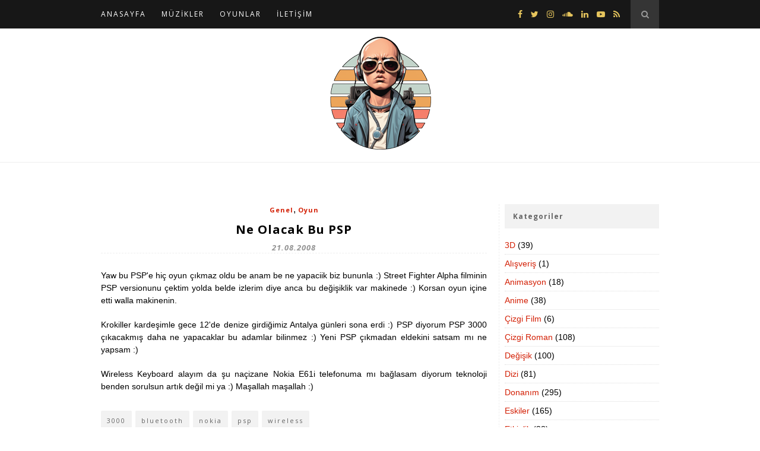

--- FILE ---
content_type: text/html; charset=UTF-8
request_url: https://ebolax.org/2008/08/21/ne-olacak-bu-psp/
body_size: 16647
content:
<!DOCTYPE html>
<html lang="tr">
<head>

	<meta charset="UTF-8">
	<meta http-equiv="X-UA-Compatible" content="IE=edge">
	<meta name="viewport" content="width=device-width, initial-scale=1">

	<title>Ne Olacak Bu PSP - ebolax Blog</title>

	<link rel="profile" href="//gmpg.org/xfn/11" />

		<link rel="shortcut icon" href="/wp-content/uploads/2023/10/logo_small-1.png" />
	
	<link rel="alternate" type="application/rss+xml" title="ebolax Blog RSS Feed" href="https://ebolax.org/feed/" />
	<link rel="alternate" type="application/atom+xml" title="ebolax Blog Atom Feed" href="https://ebolax.org/feed/atom/" />
	<link rel="pingback" href="https://ebolax.org/xmlrpc.php" />

	<meta name='robots' content='index, follow, max-image-preview:large, max-snippet:-1, max-video-preview:-1' />
	<style>img:is([sizes="auto" i], [sizes^="auto," i]) { contain-intrinsic-size: 3000px 1500px }</style>
	
	<!-- This site is optimized with the Yoast SEO plugin v26.3 - https://yoast.com/wordpress/plugins/seo/ -->
	<link rel="canonical" href="https://ebolax.org/2008/08/21/ne-olacak-bu-psp/" />
	<meta property="og:locale" content="tr_TR" />
	<meta property="og:type" content="article" />
	<meta property="og:title" content="Ne Olacak Bu PSP - ebolax Blog" />
	<meta property="og:description" content="Yaw bu PSP&#039;e hi&ccedil; oyun &ccedil;ıkmaz oldu be anam be ne yapaciik biz bununla :) Street Fighter Alpha filminin&hellip;" />
	<meta property="og:url" content="https://ebolax.org/2008/08/21/ne-olacak-bu-psp/" />
	<meta property="og:site_name" content="ebolax Blog" />
	<meta property="article:publisher" content="ebolax" />
	<meta property="article:author" content="ebolax" />
	<meta property="article:published_time" content="2008-08-21T02:06:00+00:00" />
	<meta property="og:image" content="https://ebolax.org/wp-content/uploads/2013/01/d5.jpg" />
	<meta property="og:image:width" content="1048" />
	<meta property="og:image:height" content="744" />
	<meta property="og:image:type" content="image/jpeg" />
	<meta name="author" content="ebolax" />
	<meta name="twitter:card" content="summary_large_image" />
	<meta name="twitter:creator" content="@ebola_x" />
	<meta name="twitter:site" content="@ebola_x" />
	<meta name="twitter:label1" content="Yazan:" />
	<meta name="twitter:data1" content="ebolax" />
	<meta name="twitter:label2" content="Tahmini okuma süresi" />
	<meta name="twitter:data2" content="1 dakika" />
	<script type="application/ld+json" class="yoast-schema-graph">{"@context":"https://schema.org","@graph":[{"@type":"Article","@id":"https://ebolax.org/2008/08/21/ne-olacak-bu-psp/#article","isPartOf":{"@id":"https://ebolax.org/2008/08/21/ne-olacak-bu-psp/"},"author":{"name":"ebolax","@id":"https://ebolax.org/#/schema/person/937aeb35693eb3a0e68c9d0bfd536224"},"headline":"Ne Olacak Bu PSP","datePublished":"2008-08-21T02:06:00+00:00","mainEntityOfPage":{"@id":"https://ebolax.org/2008/08/21/ne-olacak-bu-psp/"},"wordCount":112,"commentCount":0,"publisher":{"@id":"https://ebolax.org/#/schema/person/937aeb35693eb3a0e68c9d0bfd536224"},"keywords":["3000","bluetooth","nokia","psp","wireless"],"articleSection":{"1":"Oyun"},"inLanguage":"tr","potentialAction":[{"@type":"CommentAction","name":"Comment","target":["https://ebolax.org/2008/08/21/ne-olacak-bu-psp/#respond"]}]},{"@type":"WebPage","@id":"https://ebolax.org/2008/08/21/ne-olacak-bu-psp/","url":"https://ebolax.org/2008/08/21/ne-olacak-bu-psp/","name":"Ne Olacak Bu PSP - ebolax Blog","isPartOf":{"@id":"https://ebolax.org/#website"},"datePublished":"2008-08-21T02:06:00+00:00","breadcrumb":{"@id":"https://ebolax.org/2008/08/21/ne-olacak-bu-psp/#breadcrumb"},"inLanguage":"tr","potentialAction":[{"@type":"ReadAction","target":["https://ebolax.org/2008/08/21/ne-olacak-bu-psp/"]}]},{"@type":"BreadcrumbList","@id":"https://ebolax.org/2008/08/21/ne-olacak-bu-psp/#breadcrumb","itemListElement":[{"@type":"ListItem","position":1,"name":"Home","item":"https://ebolax.org/"},{"@type":"ListItem","position":2,"name":"Ne Olacak Bu PSP"}]},{"@type":"WebSite","@id":"https://ebolax.org/#website","url":"https://ebolax.org/","name":"ebolax Blog","description":"now break and leave their cage","publisher":{"@id":"https://ebolax.org/#/schema/person/937aeb35693eb3a0e68c9d0bfd536224"},"potentialAction":[{"@type":"SearchAction","target":{"@type":"EntryPoint","urlTemplate":"https://ebolax.org/?s={search_term_string}"},"query-input":{"@type":"PropertyValueSpecification","valueRequired":true,"valueName":"search_term_string"}}],"inLanguage":"tr"},{"@type":["Person","Organization"],"@id":"https://ebolax.org/#/schema/person/937aeb35693eb3a0e68c9d0bfd536224","name":"ebolax","image":{"@type":"ImageObject","inLanguage":"tr","@id":"https://ebolax.org/#/schema/person/image/","url":"/wp-content/uploads/2014/11/ebolaxlogo2.png","contentUrl":"/wp-content/uploads/2014/11/ebolaxlogo2.png","width":225,"height":105,"caption":"ebolax"},"logo":{"@id":"https://ebolax.org/#/schema/person/image/"},"description":"Emre Şenkal olarak bilinir. Aslen programcıdır ama her işi yapar bakma sen. PHP, C#, ActionScript, Java, Javascript falan bilir de bilir. Commodore 64 ve Amiga 500 sahibi olmuşluğu vardır o yüzden nostaljiktir, gururludur... Bir bakmışsın Photoshop kullanır, bir bakmışsın Illustrator coşturur. Scene elemanıdır güzel müzik yapar \"bak abi dinle şunu\" der. Müzik programı olarak Cockos Reaper kullanır diğerlerine tiksinerek bakar ama bir bakmışsın FL Studio kullanıyor ve diğerlerinden tiksiniyor. Böyle bir adamdır o işte... adam gibi adam...","sameAs":["http://www.ebolax.org","ebolax","https://x.com/ebola_x"],"url":"https://ebolax.org/author/ebolax/"}]}</script>
	<!-- / Yoast SEO plugin. -->


<link rel='dns-prefetch' href='//ssl.p.jwpcdn.com' />
<link rel='dns-prefetch' href='//fonts.googleapis.com' />
<link rel="alternate" type="application/rss+xml" title="ebolax Blog &raquo; akışı" href="https://ebolax.org/feed/" />
<link rel="alternate" type="application/rss+xml" title="ebolax Blog &raquo; yorum akışı" href="https://ebolax.org/comments/feed/" />
<link rel="alternate" type="application/rss+xml" title="ebolax Blog &raquo; Ne Olacak Bu PSP yorum akışı" href="https://ebolax.org/2008/08/21/ne-olacak-bu-psp/feed/" />
<script type="text/javascript">
/* <![CDATA[ */
window._wpemojiSettings = {"baseUrl":"https:\/\/s.w.org\/images\/core\/emoji\/16.0.1\/72x72\/","ext":".png","svgUrl":"https:\/\/s.w.org\/images\/core\/emoji\/16.0.1\/svg\/","svgExt":".svg","source":{"concatemoji":"https:\/\/ebolax.org\/wp-includes\/js\/wp-emoji-release.min.js?ver=6.8.3"}};
/*! This file is auto-generated */
!function(s,n){var o,i,e;function c(e){try{var t={supportTests:e,timestamp:(new Date).valueOf()};sessionStorage.setItem(o,JSON.stringify(t))}catch(e){}}function p(e,t,n){e.clearRect(0,0,e.canvas.width,e.canvas.height),e.fillText(t,0,0);var t=new Uint32Array(e.getImageData(0,0,e.canvas.width,e.canvas.height).data),a=(e.clearRect(0,0,e.canvas.width,e.canvas.height),e.fillText(n,0,0),new Uint32Array(e.getImageData(0,0,e.canvas.width,e.canvas.height).data));return t.every(function(e,t){return e===a[t]})}function u(e,t){e.clearRect(0,0,e.canvas.width,e.canvas.height),e.fillText(t,0,0);for(var n=e.getImageData(16,16,1,1),a=0;a<n.data.length;a++)if(0!==n.data[a])return!1;return!0}function f(e,t,n,a){switch(t){case"flag":return n(e,"\ud83c\udff3\ufe0f\u200d\u26a7\ufe0f","\ud83c\udff3\ufe0f\u200b\u26a7\ufe0f")?!1:!n(e,"\ud83c\udde8\ud83c\uddf6","\ud83c\udde8\u200b\ud83c\uddf6")&&!n(e,"\ud83c\udff4\udb40\udc67\udb40\udc62\udb40\udc65\udb40\udc6e\udb40\udc67\udb40\udc7f","\ud83c\udff4\u200b\udb40\udc67\u200b\udb40\udc62\u200b\udb40\udc65\u200b\udb40\udc6e\u200b\udb40\udc67\u200b\udb40\udc7f");case"emoji":return!a(e,"\ud83e\udedf")}return!1}function g(e,t,n,a){var r="undefined"!=typeof WorkerGlobalScope&&self instanceof WorkerGlobalScope?new OffscreenCanvas(300,150):s.createElement("canvas"),o=r.getContext("2d",{willReadFrequently:!0}),i=(o.textBaseline="top",o.font="600 32px Arial",{});return e.forEach(function(e){i[e]=t(o,e,n,a)}),i}function t(e){var t=s.createElement("script");t.src=e,t.defer=!0,s.head.appendChild(t)}"undefined"!=typeof Promise&&(o="wpEmojiSettingsSupports",i=["flag","emoji"],n.supports={everything:!0,everythingExceptFlag:!0},e=new Promise(function(e){s.addEventListener("DOMContentLoaded",e,{once:!0})}),new Promise(function(t){var n=function(){try{var e=JSON.parse(sessionStorage.getItem(o));if("object"==typeof e&&"number"==typeof e.timestamp&&(new Date).valueOf()<e.timestamp+604800&&"object"==typeof e.supportTests)return e.supportTests}catch(e){}return null}();if(!n){if("undefined"!=typeof Worker&&"undefined"!=typeof OffscreenCanvas&&"undefined"!=typeof URL&&URL.createObjectURL&&"undefined"!=typeof Blob)try{var e="postMessage("+g.toString()+"("+[JSON.stringify(i),f.toString(),p.toString(),u.toString()].join(",")+"));",a=new Blob([e],{type:"text/javascript"}),r=new Worker(URL.createObjectURL(a),{name:"wpTestEmojiSupports"});return void(r.onmessage=function(e){c(n=e.data),r.terminate(),t(n)})}catch(e){}c(n=g(i,f,p,u))}t(n)}).then(function(e){for(var t in e)n.supports[t]=e[t],n.supports.everything=n.supports.everything&&n.supports[t],"flag"!==t&&(n.supports.everythingExceptFlag=n.supports.everythingExceptFlag&&n.supports[t]);n.supports.everythingExceptFlag=n.supports.everythingExceptFlag&&!n.supports.flag,n.DOMReady=!1,n.readyCallback=function(){n.DOMReady=!0}}).then(function(){return e}).then(function(){var e;n.supports.everything||(n.readyCallback(),(e=n.source||{}).concatemoji?t(e.concatemoji):e.wpemoji&&e.twemoji&&(t(e.twemoji),t(e.wpemoji)))}))}((window,document),window._wpemojiSettings);
/* ]]> */
</script>
<style id='wp-emoji-styles-inline-css' type='text/css'>

	img.wp-smiley, img.emoji {
		display: inline !important;
		border: none !important;
		box-shadow: none !important;
		height: 1em !important;
		width: 1em !important;
		margin: 0 0.07em !important;
		vertical-align: -0.1em !important;
		background: none !important;
		padding: 0 !important;
	}
</style>
<link rel='stylesheet' id='wp-block-library-css' href='https://ebolax.org/wp-includes/css/dist/block-library/style.min.css?ver=6.8.3' type='text/css' media='all' />
<style id='classic-theme-styles-inline-css' type='text/css'>
/*! This file is auto-generated */
.wp-block-button__link{color:#fff;background-color:#32373c;border-radius:9999px;box-shadow:none;text-decoration:none;padding:calc(.667em + 2px) calc(1.333em + 2px);font-size:1.125em}.wp-block-file__button{background:#32373c;color:#fff;text-decoration:none}
</style>
<style id='global-styles-inline-css' type='text/css'>
:root{--wp--preset--aspect-ratio--square: 1;--wp--preset--aspect-ratio--4-3: 4/3;--wp--preset--aspect-ratio--3-4: 3/4;--wp--preset--aspect-ratio--3-2: 3/2;--wp--preset--aspect-ratio--2-3: 2/3;--wp--preset--aspect-ratio--16-9: 16/9;--wp--preset--aspect-ratio--9-16: 9/16;--wp--preset--color--black: #000000;--wp--preset--color--cyan-bluish-gray: #abb8c3;--wp--preset--color--white: #ffffff;--wp--preset--color--pale-pink: #f78da7;--wp--preset--color--vivid-red: #cf2e2e;--wp--preset--color--luminous-vivid-orange: #ff6900;--wp--preset--color--luminous-vivid-amber: #fcb900;--wp--preset--color--light-green-cyan: #7bdcb5;--wp--preset--color--vivid-green-cyan: #00d084;--wp--preset--color--pale-cyan-blue: #8ed1fc;--wp--preset--color--vivid-cyan-blue: #0693e3;--wp--preset--color--vivid-purple: #9b51e0;--wp--preset--gradient--vivid-cyan-blue-to-vivid-purple: linear-gradient(135deg,rgba(6,147,227,1) 0%,rgb(155,81,224) 100%);--wp--preset--gradient--light-green-cyan-to-vivid-green-cyan: linear-gradient(135deg,rgb(122,220,180) 0%,rgb(0,208,130) 100%);--wp--preset--gradient--luminous-vivid-amber-to-luminous-vivid-orange: linear-gradient(135deg,rgba(252,185,0,1) 0%,rgba(255,105,0,1) 100%);--wp--preset--gradient--luminous-vivid-orange-to-vivid-red: linear-gradient(135deg,rgba(255,105,0,1) 0%,rgb(207,46,46) 100%);--wp--preset--gradient--very-light-gray-to-cyan-bluish-gray: linear-gradient(135deg,rgb(238,238,238) 0%,rgb(169,184,195) 100%);--wp--preset--gradient--cool-to-warm-spectrum: linear-gradient(135deg,rgb(74,234,220) 0%,rgb(151,120,209) 20%,rgb(207,42,186) 40%,rgb(238,44,130) 60%,rgb(251,105,98) 80%,rgb(254,248,76) 100%);--wp--preset--gradient--blush-light-purple: linear-gradient(135deg,rgb(255,206,236) 0%,rgb(152,150,240) 100%);--wp--preset--gradient--blush-bordeaux: linear-gradient(135deg,rgb(254,205,165) 0%,rgb(254,45,45) 50%,rgb(107,0,62) 100%);--wp--preset--gradient--luminous-dusk: linear-gradient(135deg,rgb(255,203,112) 0%,rgb(199,81,192) 50%,rgb(65,88,208) 100%);--wp--preset--gradient--pale-ocean: linear-gradient(135deg,rgb(255,245,203) 0%,rgb(182,227,212) 50%,rgb(51,167,181) 100%);--wp--preset--gradient--electric-grass: linear-gradient(135deg,rgb(202,248,128) 0%,rgb(113,206,126) 100%);--wp--preset--gradient--midnight: linear-gradient(135deg,rgb(2,3,129) 0%,rgb(40,116,252) 100%);--wp--preset--font-size--small: 13px;--wp--preset--font-size--medium: 20px;--wp--preset--font-size--large: 36px;--wp--preset--font-size--x-large: 42px;--wp--preset--spacing--20: 0.44rem;--wp--preset--spacing--30: 0.67rem;--wp--preset--spacing--40: 1rem;--wp--preset--spacing--50: 1.5rem;--wp--preset--spacing--60: 2.25rem;--wp--preset--spacing--70: 3.38rem;--wp--preset--spacing--80: 5.06rem;--wp--preset--shadow--natural: 6px 6px 9px rgba(0, 0, 0, 0.2);--wp--preset--shadow--deep: 12px 12px 50px rgba(0, 0, 0, 0.4);--wp--preset--shadow--sharp: 6px 6px 0px rgba(0, 0, 0, 0.2);--wp--preset--shadow--outlined: 6px 6px 0px -3px rgba(255, 255, 255, 1), 6px 6px rgba(0, 0, 0, 1);--wp--preset--shadow--crisp: 6px 6px 0px rgba(0, 0, 0, 1);}:where(.is-layout-flex){gap: 0.5em;}:where(.is-layout-grid){gap: 0.5em;}body .is-layout-flex{display: flex;}.is-layout-flex{flex-wrap: wrap;align-items: center;}.is-layout-flex > :is(*, div){margin: 0;}body .is-layout-grid{display: grid;}.is-layout-grid > :is(*, div){margin: 0;}:where(.wp-block-columns.is-layout-flex){gap: 2em;}:where(.wp-block-columns.is-layout-grid){gap: 2em;}:where(.wp-block-post-template.is-layout-flex){gap: 1.25em;}:where(.wp-block-post-template.is-layout-grid){gap: 1.25em;}.has-black-color{color: var(--wp--preset--color--black) !important;}.has-cyan-bluish-gray-color{color: var(--wp--preset--color--cyan-bluish-gray) !important;}.has-white-color{color: var(--wp--preset--color--white) !important;}.has-pale-pink-color{color: var(--wp--preset--color--pale-pink) !important;}.has-vivid-red-color{color: var(--wp--preset--color--vivid-red) !important;}.has-luminous-vivid-orange-color{color: var(--wp--preset--color--luminous-vivid-orange) !important;}.has-luminous-vivid-amber-color{color: var(--wp--preset--color--luminous-vivid-amber) !important;}.has-light-green-cyan-color{color: var(--wp--preset--color--light-green-cyan) !important;}.has-vivid-green-cyan-color{color: var(--wp--preset--color--vivid-green-cyan) !important;}.has-pale-cyan-blue-color{color: var(--wp--preset--color--pale-cyan-blue) !important;}.has-vivid-cyan-blue-color{color: var(--wp--preset--color--vivid-cyan-blue) !important;}.has-vivid-purple-color{color: var(--wp--preset--color--vivid-purple) !important;}.has-black-background-color{background-color: var(--wp--preset--color--black) !important;}.has-cyan-bluish-gray-background-color{background-color: var(--wp--preset--color--cyan-bluish-gray) !important;}.has-white-background-color{background-color: var(--wp--preset--color--white) !important;}.has-pale-pink-background-color{background-color: var(--wp--preset--color--pale-pink) !important;}.has-vivid-red-background-color{background-color: var(--wp--preset--color--vivid-red) !important;}.has-luminous-vivid-orange-background-color{background-color: var(--wp--preset--color--luminous-vivid-orange) !important;}.has-luminous-vivid-amber-background-color{background-color: var(--wp--preset--color--luminous-vivid-amber) !important;}.has-light-green-cyan-background-color{background-color: var(--wp--preset--color--light-green-cyan) !important;}.has-vivid-green-cyan-background-color{background-color: var(--wp--preset--color--vivid-green-cyan) !important;}.has-pale-cyan-blue-background-color{background-color: var(--wp--preset--color--pale-cyan-blue) !important;}.has-vivid-cyan-blue-background-color{background-color: var(--wp--preset--color--vivid-cyan-blue) !important;}.has-vivid-purple-background-color{background-color: var(--wp--preset--color--vivid-purple) !important;}.has-black-border-color{border-color: var(--wp--preset--color--black) !important;}.has-cyan-bluish-gray-border-color{border-color: var(--wp--preset--color--cyan-bluish-gray) !important;}.has-white-border-color{border-color: var(--wp--preset--color--white) !important;}.has-pale-pink-border-color{border-color: var(--wp--preset--color--pale-pink) !important;}.has-vivid-red-border-color{border-color: var(--wp--preset--color--vivid-red) !important;}.has-luminous-vivid-orange-border-color{border-color: var(--wp--preset--color--luminous-vivid-orange) !important;}.has-luminous-vivid-amber-border-color{border-color: var(--wp--preset--color--luminous-vivid-amber) !important;}.has-light-green-cyan-border-color{border-color: var(--wp--preset--color--light-green-cyan) !important;}.has-vivid-green-cyan-border-color{border-color: var(--wp--preset--color--vivid-green-cyan) !important;}.has-pale-cyan-blue-border-color{border-color: var(--wp--preset--color--pale-cyan-blue) !important;}.has-vivid-cyan-blue-border-color{border-color: var(--wp--preset--color--vivid-cyan-blue) !important;}.has-vivid-purple-border-color{border-color: var(--wp--preset--color--vivid-purple) !important;}.has-vivid-cyan-blue-to-vivid-purple-gradient-background{background: var(--wp--preset--gradient--vivid-cyan-blue-to-vivid-purple) !important;}.has-light-green-cyan-to-vivid-green-cyan-gradient-background{background: var(--wp--preset--gradient--light-green-cyan-to-vivid-green-cyan) !important;}.has-luminous-vivid-amber-to-luminous-vivid-orange-gradient-background{background: var(--wp--preset--gradient--luminous-vivid-amber-to-luminous-vivid-orange) !important;}.has-luminous-vivid-orange-to-vivid-red-gradient-background{background: var(--wp--preset--gradient--luminous-vivid-orange-to-vivid-red) !important;}.has-very-light-gray-to-cyan-bluish-gray-gradient-background{background: var(--wp--preset--gradient--very-light-gray-to-cyan-bluish-gray) !important;}.has-cool-to-warm-spectrum-gradient-background{background: var(--wp--preset--gradient--cool-to-warm-spectrum) !important;}.has-blush-light-purple-gradient-background{background: var(--wp--preset--gradient--blush-light-purple) !important;}.has-blush-bordeaux-gradient-background{background: var(--wp--preset--gradient--blush-bordeaux) !important;}.has-luminous-dusk-gradient-background{background: var(--wp--preset--gradient--luminous-dusk) !important;}.has-pale-ocean-gradient-background{background: var(--wp--preset--gradient--pale-ocean) !important;}.has-electric-grass-gradient-background{background: var(--wp--preset--gradient--electric-grass) !important;}.has-midnight-gradient-background{background: var(--wp--preset--gradient--midnight) !important;}.has-small-font-size{font-size: var(--wp--preset--font-size--small) !important;}.has-medium-font-size{font-size: var(--wp--preset--font-size--medium) !important;}.has-large-font-size{font-size: var(--wp--preset--font-size--large) !important;}.has-x-large-font-size{font-size: var(--wp--preset--font-size--x-large) !important;}
:where(.wp-block-post-template.is-layout-flex){gap: 1.25em;}:where(.wp-block-post-template.is-layout-grid){gap: 1.25em;}
:where(.wp-block-columns.is-layout-flex){gap: 2em;}:where(.wp-block-columns.is-layout-grid){gap: 2em;}
:root :where(.wp-block-pullquote){font-size: 1.5em;line-height: 1.6;}
</style>
<link rel='stylesheet' id='contact-form-7-css' href='/wp-content/plugins/contact-form-7/includes/css/styles.css?ver=6.1.3' type='text/css' media='all' />
<link rel='stylesheet' id='cookie-law-info-css' href='/wp-content/plugins/cookie-law-info/legacy/public/css/cookie-law-info-public.css?ver=3.3.6' type='text/css' media='all' />
<link rel='stylesheet' id='cookie-law-info-gdpr-css' href='/wp-content/plugins/cookie-law-info/legacy/public/css/cookie-law-info-gdpr.css?ver=3.3.6' type='text/css' media='all' />
<link rel='stylesheet' id='sp_style-css' href='/wp-content/themes/ebolax/style.css?ver=6.8.3' type='text/css' media='all' />
<link rel='stylesheet' id='sp_responsive-css' href='/wp-content/themes/ebolax/css/responsive.css?ver=6.8.3' type='text/css' media='all' />
<link rel='stylesheet' id='bxslider-css-css' href='/wp-content/themes/ebolax/css/jquery.bxslider.css?ver=6.8.3' type='text/css' media='all' />
<link rel='stylesheet' id='slicknav-css-css' href='/wp-content/themes/ebolax/css/slicknav.css?ver=6.8.3' type='text/css' media='all' />
<link rel='stylesheet' id='owl-css-css' href='/wp-content/themes/ebolax/css/owl.carousel.css?ver=6.8.3' type='text/css' media='all' />
<link rel='stylesheet' id='owl-theme-css-css' href='/wp-content/themes/ebolax/css/owl.theme.css?ver=6.8.3' type='text/css' media='all' />
<link rel='stylesheet' id='font-awesome-css' href='/wp-content/themes/ebolax/fontawesome/css/fontawesome.css?ver=6.8.3' type='text/css' media='all' />
<link rel='stylesheet' id='default_headings_font-css' href='//fonts.googleapis.com/css?family=Open+Sans%3A300italic%2C400italic%2C700italic%2C400%2C700%2C300&#038;subset=latin-ext%2Ccyrillic-ext&#038;ver=6.8.3' type='text/css' media='all' />
<link rel='stylesheet' id='default_body_font-css' href='//fonts.googleapis.com/css?family=Crimson+Text%3A400%2C700%2C400italic%2C700italic&#038;subset=latin-ext&#038;ver=6.8.3' type='text/css' media='all' />
<link rel='stylesheet' id='slb_core-css' href='/wp-content/plugins/simple-lightbox/client/css/app.css?ver=2.9.4' type='text/css' media='all' />
<link rel='stylesheet' id='wp-pagenavi-css' href='/wp-content/plugins/wp-pagenavi/pagenavi-css.css?ver=2.70' type='text/css' media='all' />
<script type="text/javascript" src="https://ebolax.org/wp-includes/js/jquery/jquery.min.js?ver=3.7.1" id="jquery-core-js"></script>
<script type="text/javascript" src="https://ebolax.org/wp-includes/js/jquery/jquery-migrate.min.js?ver=3.4.1" id="jquery-migrate-js"></script>
<script type="text/javascript" id="cookie-law-info-js-extra">
/* <![CDATA[ */
var Cli_Data = {"nn_cookie_ids":[],"cookielist":[],"non_necessary_cookies":[],"ccpaEnabled":"","ccpaRegionBased":"","ccpaBarEnabled":"","strictlyEnabled":["necessary","obligatoire"],"ccpaType":"gdpr","js_blocking":"","custom_integration":"","triggerDomRefresh":"","secure_cookies":""};
var cli_cookiebar_settings = {"animate_speed_hide":"500","animate_speed_show":"500","background":"#FFF","border":"#b1a6a6c2","border_on":"","button_1_button_colour":"#000","button_1_button_hover":"#000000","button_1_link_colour":"#fff","button_1_as_button":"1","button_1_new_win":"","button_2_button_colour":"#333","button_2_button_hover":"#292929","button_2_link_colour":"#444","button_2_as_button":"","button_2_hidebar":"","button_3_button_colour":"#000","button_3_button_hover":"#000000","button_3_link_colour":"#fff","button_3_as_button":"1","button_3_new_win":"","button_4_button_colour":"#000","button_4_button_hover":"#000000","button_4_link_colour":"#62a329","button_4_as_button":"","button_7_button_colour":"#61a229","button_7_button_hover":"#4e8221","button_7_link_colour":"#fff","button_7_as_button":"1","button_7_new_win":"","font_family":"inherit","header_fix":"","notify_animate_hide":"1","notify_animate_show":"","notify_div_id":"#cookie-law-info-bar","notify_position_horizontal":"right","notify_position_vertical":"bottom","scroll_close":"","scroll_close_reload":"","accept_close_reload":"","reject_close_reload":"","showagain_tab":"","showagain_background":"#fff","showagain_border":"#000","showagain_div_id":"#cookie-law-info-again","showagain_x_position":"100px","text":"#000","show_once_yn":"","show_once":"10000","logging_on":"","as_popup":"","popup_overlay":"1","bar_heading_text":"","cookie_bar_as":"banner","popup_showagain_position":"bottom-right","widget_position":"left"};
var log_object = {"ajax_url":"https:\/\/ebolax.org\/wp-admin\/admin-ajax.php"};
/* ]]> */
</script>
<script type="text/javascript" src="/wp-content/plugins/cookie-law-info/legacy/public/js/cookie-law-info-public.js?ver=3.3.6" id="cookie-law-info-js"></script>
<script type="text/javascript" src="https://ssl.p.jwpcdn.com/6/12/jwplayer.js?ver=6.8.3" id="jwplayer-js"></script>
<link rel="https://api.w.org/" href="https://ebolax.org/wp-json/" /><link rel="alternate" title="JSON" type="application/json" href="https://ebolax.org/wp-json/wp/v2/posts/7750" /><link rel="EditURI" type="application/rsd+xml" title="RSD" href="https://ebolax.org/xmlrpc.php?rsd" />
<meta name="generator" content="WordPress 6.8.3" />
<link rel='shortlink' href='https://ebolax.org/?p=7750' />
<link rel="alternate" title="oEmbed (JSON)" type="application/json+oembed" href="https://ebolax.org/wp-json/oembed/1.0/embed?url=https%3A%2F%2Febolax.org%2F2008%2F08%2F21%2Fne-olacak-bu-psp%2F" />
<link rel="alternate" title="oEmbed (XML)" type="text/xml+oembed" href="https://ebolax.org/wp-json/oembed/1.0/embed?url=https%3A%2F%2Febolax.org%2F2008%2F08%2F21%2Fne-olacak-bu-psp%2F&#038;format=xml" />
<script type="text/javascript">jwplayer.key='bG6fByJvxNZaLY26/rDqlfOBMaKH4/CY32C4Lw==';jwplayer.defaults = { "ph": 2 };</script>
            <script type="text/javascript">
            if (typeof(jwp6AddLoadEvent) == 'undefined') {
                function jwp6AddLoadEvent(func) {
                    var oldonload = window.onload;
                    if (typeof window.onload != 'function') {
                        window.onload = func;
                    } else {
                        window.onload = function() {
                            if (oldonload) {
                                oldonload();
                            }
                            func();
                        }
                    }
                }
            }
            </script>

                <style type="text/css">
	
		#logo { padding:10px 0; }
		
		#navigation, .slicknav_menu { background:#171717; }
		.menu li a, .slicknav_nav a { color:#ffffff; }
		.menu li a:hover {  color:#999999; }
		.slicknav_nav a:hover { color:#999999; background:none; }
		
		.menu .sub-menu, .menu .children { background: #171717; }
		ul.menu ul a, .menu ul ul a { border-top: 1px solid #333333; color:#999999; }
		ul.menu ul a:hover, .menu ul ul a:hover { color: #ffffff; background:#333333; }
		
		#top-social a i { color:#e6c55d; }
		#top-social a:hover i { color:#e6c55d }
		
		#top-search a { background:#353535 }
		#top-search a { color:#999999 }
		#top-search a:hover { background:#474747; }
		#top-search a:hover { color:#cccccc; }
		
		.widget-title { background:#f2f2f2; color:#666666; }
		#sidebar .widget-title { background:#f2f2f2; color:#666666; }
		
		#footer-social  { background:#f2f2f2; }
		
		#footer-logo { background:#171717; }
		#footer-logo p { color:#777777; }
		
		#footer-copyright { background:#f2f2f2; }
		#footer-copyright p { color:#888888; }
		
		a, #footer-logo p i { color:#d31f04; }
		.post-entry blockquote p { border-left:3px solid #d31f04; }
		
		.post-header h1 a, .post-header h2 a, .post-header h1 { color:#000000 }
		
		.share-box { background:#ffffff; border-color:#e5e5e5; }
		.share-box i { color:#0c0000; }
		.share-box:hover { background:#777777; border-color:#7c7c7c; }
		.share-box:hover > i { color:#ffffff; }
		
				.post-header h1 a, .post-header h2 a, .post-header h1 {
			text-transform:none;
			letter-spacing:1px;
		}
				
				
    </style>
    
</head>

<body class="wp-singular post-template-default single single-post postid-7750 single-format-standard wp-theme-ebolax">

	<nav id="navigation">

		<div class="container">

			<div id="navigation-wrapper">
			<ul id="menu-main-menu" class="menu"><li id="menu-item-7979" class="menu-item menu-item-type-custom menu-item-object-custom menu-item-7979"><a href="/">ANASAYFA</a></li>
<li id="menu-item-14479" class="menu-item menu-item-type-post_type menu-item-object-page menu-item-14479"><a href="https://ebolax.org/muzikler/">MÜZİKLER</a></li>
<li id="menu-item-14869" class="menu-item menu-item-type-post_type menu-item-object-page menu-item-14869"><a href="https://ebolax.org/oyunlar/">OYUNLAR</a></li>
<li id="menu-item-7993" class="menu-item menu-item-type-post_type menu-item-object-page menu-item-7993"><a href="https://ebolax.org/iletisim/">İLETİŞİM</a></li>
</ul>			</div>

			<div class="menu-mobile"></div>

						<div id="top-search">
					<a href="#"><i class="fa fa-search"></i></a>
			</div>
			<div class="show-search">
				<form role="search" method="get" id="searchform" action="https://ebolax.org/">
    <div>
		<input type="text" placeholder="Kelimeyi Yazıp Enter'a Bas..." name="s" id="s" />
	 </div>
</form>			</div>
			
						<div id="top-social">

				<a href="//facebook.com/ebolaks" target="_blank"><i class="fa fa-facebook"></i></a>				<a href="//twitter.com/ebola_x" target="_blank"><i class="fa fa-twitter"></i></a>				<a href="//instagram.com/ebolaks" target="_blank"><i class="fa fa-instagram"></i></a>								<a href="//soundcloud.com/emre-senkal" target="_blank"><i class="fa fa-soundcloud"></i></a>				<a href="//www.linkedin.com/in/ebolax" target="_blank"><i class="fa fa-linkedin"></i></a>								<a href="//youtube.com/c/Zayanora" target="_blank"><i class="fa fa-youtube-play"></i></a>				<a href="/?feed=rss2" target="_blank"><i class="fa fa-rss"></i></a>
			</div>
			
		</div>

	</nav>

	<header id="header">

		<div class="container">

			<div id="logo">

				
											<h2><a href="https://ebolax.org"><img src="/wp-content/uploads/2023/10/logo_small-1.png" alt="ebolax Blog" /></a></h2>
					
				
			</div>

		</div>

	</header>	
	<div class="container sp_sidebar">
	
	<div id="main">
	
								
		<article id="post-7750" class="post-7750 post type-post status-publish format-standard hentry category-genel category-oyun tag-3923 tag-bluetooth tag-nokia tag-psp tag-wireless">

	<div class="post-header">

					<span class="cat"><a href="https://ebolax.org/kategori/genel/" title="View all posts in Genel" >Genel</a>, <a href="https://ebolax.org/kategori/oyun/" title="View all posts in Oyun" >Oyun</a></span>
		
					<h1>Ne Olacak Bu PSP</h1>
		
					<span class="date">21.08.2008</span>
		
	</div>

	
		
	
	<div class="post-entry">
					<p>Yaw bu PSP&#39;e hi&ccedil; oyun &ccedil;ıkmaz oldu be anam be ne yapaciik biz bununla :) Street Fighter Alpha filminin PSP versionunu &ccedil;ektim yolda belde izlerim diye anca bu değişiklik var makinede :) Korsan oyun i&ccedil;ine etti walla makinenin.</p>
<p>Krokiller kardeşimle gece 12&#39;de denize girdiğimiz Antalya g&uuml;nleri sona erdi :) PSP diyorum PSP 3000 &ccedil;ıkacakmış daha ne yapacaklar bu adamlar bilinmez :) Yeni PSP &ccedil;ıkmadan eldekini satsam mı ne yapsam :)</p>
<p>Wireless Keyboard alayım da şu na&ccedil;izane Nokia E61i telefonuma mı bağlasam diyorum teknoloji benden sorulsun artık değil mi ya :) Maşallah maşallah :)</p>
				
							<div class="post-tags">
				<a href="https://ebolax.org/etiket/3000/" rel="tag">3000</a><a href="https://ebolax.org/etiket/bluetooth/" rel="tag">bluetooth</a><a href="https://ebolax.org/etiket/nokia/" rel="tag">nokia</a><a href="https://ebolax.org/etiket/psp/" rel="tag">psp</a><a href="https://ebolax.org/etiket/wireless/" rel="tag">wireless</a>			</div>
				
	</div>

	
				<div class="post-author">
		
	<div class="author-img">
		<img alt='' src='https://secure.gravatar.com/avatar/affea9538c80ebbcfb6450080b49511a5e7ab0e3de75874ffc79b2a5279ed0b8?s=100&#038;d=mm&#038;r=g' srcset='https://secure.gravatar.com/avatar/affea9538c80ebbcfb6450080b49511a5e7ab0e3de75874ffc79b2a5279ed0b8?s=200&#038;d=mm&#038;r=g 2x' class='avatar avatar-100 photo' height='100' width='100' decoding='async'/>	</div>
	
	<div class="author-content">
		<h5><a href="https://ebolax.org/author/ebolax/" title="ebolax tarafından yazılan yazılar" rel="author">ebolax</a></h5>
		<p>Emre Şenkal olarak bilinir. Aslen programcıdır ama her işi yapar bakma sen. PHP, C#, ActionScript, Java, Javascript falan bilir de bilir. Commodore 64 ve Amiga 500 sahibi olmuşluğu vardır o yüzden nostaljiktir, gururludur... Bir bakmışsın Photoshop kullanır, bir bakmışsın Illustrator coşturur. Scene elemanıdır güzel müzik yapar "bak abi dinle şunu" der. Müzik programı olarak Cockos Reaper kullanır diğerlerine tiksinerek bakar ama bir bakmışsın FL Studio kullanıyor ve diğerlerinden tiksiniyor. Böyle bir adamdır o işte... adam gibi adam...</p>
		<a target="_blank" class="author-social" href="//facebook.com/ebolax"><i class="fa fa-facebook"></i></a>		<a target="_blank" class="author-social" href="//twitter.com/ebola_x"><i class="fa fa-twitter"></i></a>				
					</div>
	
</div>		
						<div class="post-related"><div class="post-box"><h4 class="post-box-title">Bunları da Oku, Sorucam</h4></div>
						<div class="item-related">
					
										<a href="https://ebolax.org/2015/05/27/battlefield-hardlinein-ilk-dlc-paketi-geliyor-video/"></a>
										
					<h3><a href="https://ebolax.org/2015/05/27/battlefield-hardlinein-ilk-dlc-paketi-geliyor-video/">Battlefield Hardline&#8217;ın ilk DLC Paketi Geliyor! (video)</a></h3>
					<span class="date">27.05.2015</span>
					
				</div>
						<div class="item-related">
					
										<a href="https://ebolax.org/2015/06/12/dying-lightin-en-begenilen-10-modu-video/"></a>
										
					<h3><a href="https://ebolax.org/2015/06/12/dying-lightin-en-begenilen-10-modu-video/">Dying Light&#8217;ın En Beğenilen 10 Modu (video)</a></h3>
					<span class="date">12.06.2015</span>
					
				</div>
						<div class="item-related">
					
										<a href="https://ebolax.org/2015/05/20/crytek-istanbul-ofisi-icin-stajyer-ariyor/"></a>
										
					<h3><a href="https://ebolax.org/2015/05/20/crytek-istanbul-ofisi-icin-stajyer-ariyor/">Crytek, İstanbul Ofisi İçin Stajyer Arıyor!</a></h3>
					<span class="date">20.05.2015</span>
					
				</div>
		</div>		
	<div class="post-comments" id="comments">
	
	<div class="post-box"><h4 class="post-box-title">Yorum Yok</h4></div><div class='comments'></div><div id='comments_pagination'></div>	<div id="respond" class="comment-respond">
		<h3 id="reply-title" class="comment-reply-title">Yorum Yaz <small><a rel="nofollow" id="cancel-comment-reply-link" href="/2008/08/21/ne-olacak-bu-psp/#respond" style="display:none;">Yazmaktan Vazgeç</a></small></h3><form action="https://ebolax.org/wp-comments-post.php" method="post" id="commentform" class="comment-form"><p class="comment-form-comment"><textarea autocomplete="new-password"  id="g3d52e6642"  name="g3d52e6642"   cols="45" rows="8" aria-required="true"></textarea><textarea id="comment" aria-label="hp-comment" aria-hidden="true" name="comment" autocomplete="new-password" style="padding:0 !important;clip:rect(1px, 1px, 1px, 1px) !important;position:absolute !important;white-space:nowrap !important;height:1px !important;width:1px !important;overflow:hidden !important;" tabindex="-1"></textarea><script data-noptimize>document.getElementById("comment").setAttribute( "id", "a9c940643f9770a250f365bec48cff1e" );document.getElementById("g3d52e6642").setAttribute( "id", "comment" );</script></p><p class="comment-form-author"><label for="author">Ad <span class="required">*</span></label> <input id="author" name="author" type="text" value="" size="30" maxlength="245" autocomplete="name" required="required" /></p>
<p class="comment-form-email"><label for="email">E-posta <span class="required">*</span></label> <input id="email" name="email" type="text" value="" size="30" maxlength="100" autocomplete="email" required="required" /></p>
<p class="comment-form-url"><label for="url">İnternet sitesi</label> <input id="url" name="url" type="text" value="" size="30" maxlength="200" autocomplete="url" /></p>
<p class="form-submit"><input name="submit" type="submit" id="submit" class="submit" value="Yorumu Gönder" /> <input type='hidden' name='comment_post_ID' value='7750' id='comment_post_ID' />
<input type='hidden' name='comment_parent' id='comment_parent' value='0' />
</p></form>	</div><!-- #respond -->
	

</div> <!-- end comments div -->

				<div class="post-pagination">
		
		
		<div class="prev-post">
		<a href="https://ebolax.org/2008/08/18/ebolax-antalyadan-bildiriyor/">
		<div class="arrow">
			<i class="fa fa-angle-left"></i>
		</div>
		<div class="pagi-text">
			<span>Önceki Yazı</span>
			<h5>Ebolax Antalya&#8217;dan Bildiriyor :)</h5>
		</div>
		</a>
	</div>
		
		<div class="next-post">
		<a href="https://ebolax.org/2008/08/22/kartvizitlere-bak-hele/">
		<div class="arrow">
			<i class="fa fa-angle-right"></i>
		</div>
		<div class="pagi-text">
			<span>Sonraki Yazı</span>
			<h5>Kartvizitlere Bak Hele :)</h5>
		</div>
		</a>
	</div>
			
</div>		
</article>							
		
	</div>
	
	<aside id="sidebar">
		
		<div id="categories-2" class="widget widget_categories"><h4 class="widget-title">Kategoriler</h4>
			<ul>
					<li class="cat-item cat-item-74"><a href="https://ebolax.org/kategori/3d/">3D</a> (39)
</li>
	<li class="cat-item cat-item-11633"><a href="https://ebolax.org/kategori/alisveris/">Alışveriş</a> (1)
</li>
	<li class="cat-item cat-item-9280"><a href="https://ebolax.org/kategori/animasyon/">Animasyon</a> (18)
</li>
	<li class="cat-item cat-item-6034"><a href="https://ebolax.org/kategori/anime/">Anime</a> (38)
</li>
	<li class="cat-item cat-item-9679"><a href="https://ebolax.org/kategori/cizgi-film/">Çizgi Film</a> (6)
</li>
	<li class="cat-item cat-item-77"><a href="https://ebolax.org/kategori/cizgi-roman/">Çizgi Roman</a> (108)
</li>
	<li class="cat-item cat-item-5560"><a href="https://ebolax.org/kategori/degisik/">Değişik</a> (100)
</li>
	<li class="cat-item cat-item-5568"><a href="https://ebolax.org/kategori/dizi/">Dizi</a> (81)
</li>
	<li class="cat-item cat-item-82"><a href="https://ebolax.org/kategori/donanim/">Donanım</a> (295)
</li>
	<li class="cat-item cat-item-88"><a href="https://ebolax.org/kategori/eskiler/">Eskiler</a> (165)
</li>
	<li class="cat-item cat-item-7419"><a href="https://ebolax.org/kategori/etkinlik/">Etkinlik</a> (28)
</li>
	<li class="cat-item cat-item-8153"><a href="https://ebolax.org/kategori/film/">Film</a> (16)
</li>
	<li class="cat-item cat-item-91"><a href="https://ebolax.org/kategori/fotograf/">Fotoğraf</a> (45)
</li>
	<li class="cat-item cat-item-81"><a href="https://ebolax.org/kategori/genel/">Genel</a> (326)
</li>
	<li class="cat-item cat-item-11498"><a href="https://ebolax.org/kategori/inceleme/">İnceleme</a> (1)
</li>
	<li class="cat-item cat-item-84"><a href="https://ebolax.org/kategori/internet/">İnternet</a> (570)
</li>
	<li class="cat-item cat-item-89"><a href="https://ebolax.org/kategori/isletim-sistemi/">İşletim Sistemi</a> (156)
</li>
	<li class="cat-item cat-item-90"><a href="https://ebolax.org/kategori/kisisel/">Kişisel</a> (342)
</li>
	<li class="cat-item cat-item-76"><a href="https://ebolax.org/kategori/kitap/">Kitap</a> (26)
</li>
	<li class="cat-item cat-item-79"><a href="https://ebolax.org/kategori/komik/">Komik</a> (195)
</li>
	<li class="cat-item cat-item-8239"><a href="https://ebolax.org/kategori/kultur-sanat/">Kültür &#8211; Sanat</a> (5)
</li>
	<li class="cat-item cat-item-8007"><a href="https://ebolax.org/kategori/manga/">Manga</a> (17)
</li>
	<li class="cat-item cat-item-85"><a href="https://ebolax.org/kategori/mobil/">Mobil</a> (252)
</li>
	<li class="cat-item cat-item-87"><a href="https://ebolax.org/kategori/muzik/">Müzik</a> (371)
</li>
	<li class="cat-item cat-item-80"><a href="https://ebolax.org/kategori/oyun/">Oyun</a> (3.096)
</li>
	<li class="cat-item cat-item-7846"><a href="https://ebolax.org/kategori/oyuncak/">Oyuncak</a> (12)
</li>
	<li class="cat-item cat-item-92"><a href="https://ebolax.org/kategori/programlama/">Programlama</a> (220)
</li>
	<li class="cat-item cat-item-7809"><a href="https://ebolax.org/kategori/reklam/">Reklam</a> (19)
</li>
	<li class="cat-item cat-item-83"><a href="https://ebolax.org/kategori/resim/">Resim</a> (109)
</li>
	<li class="cat-item cat-item-10918"><a href="https://ebolax.org/kategori/sanal-gerceklik/">Sanal Gerçeklik</a> (1)
</li>
	<li class="cat-item cat-item-75"><a href="https://ebolax.org/kategori/sanat/">Sanat</a> (5)
</li>
	<li class="cat-item cat-item-86"><a href="https://ebolax.org/kategori/sinema/">Sinema</a> (359)
</li>
	<li class="cat-item cat-item-94"><a href="https://ebolax.org/kategori/spor/">Spor</a> (304)
</li>
	<li class="cat-item cat-item-78"><a href="https://ebolax.org/kategori/tasarim/">Tasarım</a> (24)
</li>
	<li class="cat-item cat-item-95"><a href="https://ebolax.org/kategori/teknoloji/">Teknoloji</a> (125)
</li>
	<li class="cat-item cat-item-5571"><a href="https://ebolax.org/kategori/televizyon/">Televizyon</a> (72)
</li>
	<li class="cat-item cat-item-96"><a href="https://ebolax.org/kategori/tv/">TV</a> (20)
</li>
	<li class="cat-item cat-item-97"><a href="https://ebolax.org/kategori/video/">Video</a> (540)
</li>
	<li class="cat-item cat-item-93"><a href="https://ebolax.org/kategori/yazilim/">Yazılım</a> (293)
</li>
	<li class="cat-item cat-item-5455"><a href="https://ebolax.org/kategori/yorum/">Yorum</a> (4)
</li>
			</ul>

			</div><div id="pages-4" class="widget widget_pages"><h4 class="widget-title">Sayfalar</h4>
			<ul>
				<li class="page_item page-item-12670"><a href="https://ebolax.org/1998-1999-irc-scene-tr-loglari/">1998-1999 IRC Scene.tr Logları</a></li>
<li class="page_item page-item-7967"><a href="https://ebolax.org/bebeklik-fotograflari/">Bebeklik Fotoğrafları</a></li>
<li class="page_item page-item-7957"><a href="https://ebolax.org/best-fm-03-05-2008/">Best FM 03.05.2008</a></li>
<li class="page_item page-item-7959"><a href="https://ebolax.org/cocukluk-sesleri/">Çocukluk Sesleri</a></li>
<li class="page_item page-item-7965"><a href="https://ebolax.org/ebolax-playlist/">ebolax Playlist</a></li>
<li class="page_item page-item-7963"><a href="https://ebolax.org/goblins-grup-ajandasi/">Goblins Grup Ajandası</a></li>
<li class="page_item page-item-14476"><a href="https://ebolax.org/muzikler/">Müzikler</a></li>
<li class="page_item page-item-7971"><a href="https://ebolax.org/muziklerim/">Müziklerim</a></li>
<li class="page_item page-item-7961"><a href="https://ebolax.org/nostalgia-forever-photos/">Nostalgia Forever Photos</a></li>
<li class="page_item page-item-14867"><a href="https://ebolax.org/oyunlar/">Oyunlar</a></li>
<li class="page_item page-item-7969"><a href="https://ebolax.org/sezen-aksu-tartismasi/">Sezen Aksu Tartışması</a></li>
			</ul>

			</div><div id="tag_cloud-3" class="widget widget_tag_cloud"><h4 class="widget-title">Etiketler</h4><div class="tagcloud"><a href="https://ebolax.org/etiket/aksiyon/" class="tag-cloud-link tag-link-5055 tag-link-position-1" style="font-size: 12.290322580645pt;" aria-label="aksiyon (333 öge)">aksiyon</a>
<a href="https://ebolax.org/etiket/android/" class="tag-cloud-link tag-link-142 tag-link-position-2" style="font-size: 9.1290322580645pt;" aria-label="android (171 öge)">android</a>
<a href="https://ebolax.org/etiket/basketbol/" class="tag-cloud-link tag-link-413 tag-link-position-3" style="font-size: 8.4516129032258pt;" aria-label="basketbol (150 öge)">basketbol</a>
<a href="https://ebolax.org/etiket/dlc/" class="tag-cloud-link tag-link-937 tag-link-position-4" style="font-size: 8.3387096774194pt;" aria-label="dlc (148 öge)">dlc</a>
<a href="https://ebolax.org/etiket/dovus/" class="tag-cloud-link tag-link-289 tag-link-position-5" style="font-size: 10.258064516129pt;" aria-label="dövüş (219 öge)">dövüş</a>
<a href="https://ebolax.org/etiket/ea/" class="tag-cloud-link tag-link-152 tag-link-position-6" style="font-size: 9.4677419354839pt;" aria-label="ea (184 öge)">ea</a>
<a href="https://ebolax.org/etiket/ebolax/" class="tag-cloud-link tag-link-131 tag-link-position-7" style="font-size: 10.370967741935pt;" aria-label="ebolax (223 öge)">ebolax</a>
<a href="https://ebolax.org/etiket/electronic-arts/" class="tag-cloud-link tag-link-153 tag-link-position-8" style="font-size: 9.3548387096774pt;" aria-label="electronic arts (183 öge)">electronic arts</a>
<a href="https://ebolax.org/etiket/film/" class="tag-cloud-link tag-link-166 tag-link-position-9" style="font-size: 11.951612903226pt;" aria-label="film (308 öge)">film</a>
<a href="https://ebolax.org/etiket/fiyat/" class="tag-cloud-link tag-link-665 tag-link-position-10" style="font-size: 9.3548387096774pt;" aria-label="fiyat (183 öge)">fiyat</a>
<a href="https://ebolax.org/etiket/fps/" class="tag-cloud-link tag-link-172 tag-link-position-11" style="font-size: 13.532258064516pt;" aria-label="fps (427 öge)">fps</a>
<a href="https://ebolax.org/etiket/fragman/" class="tag-cloud-link tag-link-168 tag-link-position-12" style="font-size: 17.032258064516pt;" aria-label="fragman (862 öge)">fragman</a>
<a href="https://ebolax.org/etiket/futbol/" class="tag-cloud-link tag-link-561 tag-link-position-13" style="font-size: 8.6774193548387pt;" aria-label="futbol (156 öge)">futbol</a>
<a href="https://ebolax.org/etiket/gameplay/" class="tag-cloud-link tag-link-5586 tag-link-position-14" style="font-size: 16.693548387097pt;" aria-label="gameplay (814 öge)">gameplay</a>
<a href="https://ebolax.org/etiket/google/" class="tag-cloud-link tag-link-239 tag-link-position-15" style="font-size: 9.8064516129032pt;" aria-label="google (200 öge)">google</a>
<a href="https://ebolax.org/etiket/indirim/" class="tag-cloud-link tag-link-4991 tag-link-position-16" style="font-size: 9.1290322580645pt;" aria-label="indirim (171 öge)">indirim</a>
<a href="https://ebolax.org/etiket/internet-2/" class="tag-cloud-link tag-link-339 tag-link-position-17" style="font-size: 9.241935483871pt;" aria-label="internet (176 öge)">internet</a>
<a href="https://ebolax.org/etiket/konsol/" class="tag-cloud-link tag-link-141 tag-link-position-18" style="font-size: 8.5645161290323pt;" aria-label="konsol (154 öge)">konsol</a>
<a href="https://ebolax.org/etiket/link/" class="tag-cloud-link tag-link-2687 tag-link-position-19" style="font-size: 11.048387096774pt;" aria-label="link (256 öge)">link</a>
<a href="https://ebolax.org/etiket/microsoft/" class="tag-cloud-link tag-link-215 tag-link-position-20" style="font-size: 8.5645161290323pt;" aria-label="microsoft (153 öge)">microsoft</a>
<a href="https://ebolax.org/etiket/multiplayer/" class="tag-cloud-link tag-link-622 tag-link-position-21" style="font-size: 9.6935483870968pt;" aria-label="multiplayer (196 öge)">multiplayer</a>
<a href="https://ebolax.org/etiket/muzik/" class="tag-cloud-link tag-link-251 tag-link-position-22" style="font-size: 8.4516129032258pt;" aria-label="müzik (152 öge)">müzik</a>
<a href="https://ebolax.org/etiket/nba/" class="tag-cloud-link tag-link-412 tag-link-position-23" style="font-size: 10.145161290323pt;" aria-label="nba (212 öge)">nba</a>
<a href="https://ebolax.org/etiket/ne-zaman/" class="tag-cloud-link tag-link-7649 tag-link-position-24" style="font-size: 13.193548387097pt;" aria-label="ne zaman (396 öge)">ne zaman</a>
<a href="https://ebolax.org/etiket/online/" class="tag-cloud-link tag-link-605 tag-link-position-25" style="font-size: 9.3548387096774pt;" aria-label="online (180 öge)">online</a>
<a href="https://ebolax.org/etiket/oynanis/" class="tag-cloud-link tag-link-246 tag-link-position-26" style="font-size: 17.145161290323pt;" aria-label="oynanış (886 öge)">oynanış</a>
<a href="https://ebolax.org/etiket/oyun/" class="tag-cloud-link tag-link-171 tag-link-position-27" style="font-size: 22pt;" aria-label="oyun (2.406 öge)">oyun</a>
<a href="https://ebolax.org/etiket/pc/" class="tag-cloud-link tag-link-420 tag-link-position-28" style="font-size: 16.58064516129pt;" aria-label="pc (795 öge)">pc</a>
<a href="https://ebolax.org/etiket/playstation-4/" class="tag-cloud-link tag-link-535 tag-link-position-29" style="font-size: 14.322580645161pt;" aria-label="playstation 4 (497 öge)">playstation 4</a>
<a href="https://ebolax.org/etiket/ps3/" class="tag-cloud-link tag-link-271 tag-link-position-30" style="font-size: 11.612903225806pt;" aria-label="ps3 (288 öge)">ps3</a>
<a href="https://ebolax.org/etiket/ps4/" class="tag-cloud-link tag-link-1040 tag-link-position-31" style="font-size: 15.677419354839pt;" aria-label="ps4 (666 öge)">ps4</a>
<a href="https://ebolax.org/etiket/rpg-2/" class="tag-cloud-link tag-link-5552 tag-link-position-32" style="font-size: 8.1129032258065pt;" aria-label="rpg (139 öge)">rpg</a>
<a href="https://ebolax.org/etiket/sinema-2/" class="tag-cloud-link tag-link-5583 tag-link-position-33" style="font-size: 10.596774193548pt;" aria-label="sinema (235 öge)">sinema</a>
<a href="https://ebolax.org/etiket/sony/" class="tag-cloud-link tag-link-113 tag-link-position-34" style="font-size: 9.6935483870968pt;" aria-label="sony (193 öge)">sony</a>
<a href="https://ebolax.org/etiket/steam/" class="tag-cloud-link tag-link-319 tag-link-position-35" style="font-size: 12.290322580645pt;" aria-label="steam (328 öge)">steam</a>
<a href="https://ebolax.org/etiket/tanitim/" class="tag-cloud-link tag-link-539 tag-link-position-36" style="font-size: 8.4516129032258pt;" aria-label="tanıtım (151 öge)">tanıtım</a>
<a href="https://ebolax.org/etiket/tarih/" class="tag-cloud-link tag-link-414 tag-link-position-37" style="font-size: 13.645161290323pt;" aria-label="tarih (437 öge)">tarih</a>
<a href="https://ebolax.org/etiket/tps/" class="tag-cloud-link tag-link-184 tag-link-position-38" style="font-size: 8pt;" aria-label="tps (136 öge)">tps</a>
<a href="https://ebolax.org/etiket/trailer/" class="tag-cloud-link tag-link-245 tag-link-position-39" style="font-size: 17.935483870968pt;" aria-label="trailer (1.056 öge)">trailer</a>
<a href="https://ebolax.org/etiket/ucuz/" class="tag-cloud-link tag-link-324 tag-link-position-40" style="font-size: 9.1290322580645pt;" aria-label="ucuz (173 öge)">ucuz</a>
<a href="https://ebolax.org/etiket/video/" class="tag-cloud-link tag-link-149 tag-link-position-41" style="font-size: 21.887096774194pt;" aria-label="video (2.323 öge)">video</a>
<a href="https://ebolax.org/etiket/xb1/" class="tag-cloud-link tag-link-11188 tag-link-position-42" style="font-size: 9.5806451612903pt;" aria-label="xb1 (189 öge)">xb1</a>
<a href="https://ebolax.org/etiket/xbox-one/" class="tag-cloud-link tag-link-4542 tag-link-position-43" style="font-size: 14.774193548387pt;" aria-label="xbox one (552 öge)">xbox one</a>
<a href="https://ebolax.org/etiket/xone/" class="tag-cloud-link tag-link-11341 tag-link-position-44" style="font-size: 8.9032258064516pt;" aria-label="xone (166 öge)">xone</a>
<a href="https://ebolax.org/etiket/cikis-tarihi/" class="tag-cloud-link tag-link-559 tag-link-position-45" style="font-size: 13.193548387097pt;" aria-label="çıkış tarihi (394 öge)">çıkış tarihi</a></div>
</div>		
	</aside>	
	<!-- END CONTAINER -->
	</div>
	
		<div id="widget-area">
	
		<div class="container">
			
			<div class="footer-widget-wrapper">
				<div id="calendar-4" class="widget first widget_calendar"><div id="calendar_wrap" class="calendar_wrap"><table id="wp-calendar" class="wp-calendar-table">
	<caption>Ağustos 2008</caption>
	<thead>
	<tr>
		<th scope="col" aria-label="Pazartesi">P</th>
		<th scope="col" aria-label="Salı">S</th>
		<th scope="col" aria-label="Çarşamba">Ç</th>
		<th scope="col" aria-label="Perşembe">P</th>
		<th scope="col" aria-label="Cuma">C</th>
		<th scope="col" aria-label="Cumartesi">C</th>
		<th scope="col" aria-label="Pazar">P</th>
	</tr>
	</thead>
	<tbody>
	<tr>
		<td colspan="4" class="pad">&nbsp;</td><td><a href="https://ebolax.org/2008/08/01/" aria-label="Yazılar 1 August 2008 tarihinde yayınlandı">1</a></td><td>2</td><td>3</td>
	</tr>
	<tr>
		<td><a href="https://ebolax.org/2008/08/04/" aria-label="Yazılar 4 August 2008 tarihinde yayınlandı">4</a></td><td><a href="https://ebolax.org/2008/08/05/" aria-label="Yazılar 5 August 2008 tarihinde yayınlandı">5</a></td><td><a href="https://ebolax.org/2008/08/06/" aria-label="Yazılar 6 August 2008 tarihinde yayınlandı">6</a></td><td>7</td><td><a href="https://ebolax.org/2008/08/08/" aria-label="Yazılar 8 August 2008 tarihinde yayınlandı">8</a></td><td>9</td><td>10</td>
	</tr>
	<tr>
		<td><a href="https://ebolax.org/2008/08/11/" aria-label="Yazılar 11 August 2008 tarihinde yayınlandı">11</a></td><td>12</td><td><a href="https://ebolax.org/2008/08/13/" aria-label="Yazılar 13 August 2008 tarihinde yayınlandı">13</a></td><td><a href="https://ebolax.org/2008/08/14/" aria-label="Yazılar 14 August 2008 tarihinde yayınlandı">14</a></td><td>15</td><td><a href="https://ebolax.org/2008/08/16/" aria-label="Yazılar 16 August 2008 tarihinde yayınlandı">16</a></td><td>17</td>
	</tr>
	<tr>
		<td><a href="https://ebolax.org/2008/08/18/" aria-label="Yazılar 18 August 2008 tarihinde yayınlandı">18</a></td><td>19</td><td>20</td><td><a href="https://ebolax.org/2008/08/21/" aria-label="Yazılar 21 August 2008 tarihinde yayınlandı">21</a></td><td><a href="https://ebolax.org/2008/08/22/" aria-label="Yazılar 22 August 2008 tarihinde yayınlandı">22</a></td><td>23</td><td>24</td>
	</tr>
	<tr>
		<td><a href="https://ebolax.org/2008/08/25/" aria-label="Yazılar 25 August 2008 tarihinde yayınlandı">25</a></td><td><a href="https://ebolax.org/2008/08/26/" aria-label="Yazılar 26 August 2008 tarihinde yayınlandı">26</a></td><td><a href="https://ebolax.org/2008/08/27/" aria-label="Yazılar 27 August 2008 tarihinde yayınlandı">27</a></td><td>28</td><td>29</td><td>30</td><td>31</td>
	</tr>
	</tbody>
	</table><nav aria-label="Geçmiş ve gelecek aylar" class="wp-calendar-nav">
		<span class="wp-calendar-nav-prev"><a href="https://ebolax.org/2008/07/">&laquo; Tem</a></span>
		<span class="pad">&nbsp;</span>
		<span class="wp-calendar-nav-next"><a href="https://ebolax.org/2008/09/">Eyl &raquo;</a></span>
	</nav></div></div>			</div>
			
			<div class="footer-widget-wrapper">
				<div id="solopine_about_widget-2" class="widget widget_solopine_about_widget"><h4 class="widget-title">Kimim Ben?!</h4>
		<div class="about-widget">

			
							<p>Emre Şenkal olarak bilinir. Aslen programcıdır ama her işi yapar bakma sen. PHP, C#, ActionScript, Java, Javascript falan bilir de bilir. Commodore 64 ve Amiga 500 sahibi olmuşluğu vardır o yüzden nostaljiktir, gururludur... Bir bakmışsın Photoshop kullanır, bir bakmışsın Illustrator coşturur. Scene elemanıdır güzel müzik yapar "bak abi dinle şunu" der. Müzik programı olarak Cockos Reaper kullanır diğerlerine tiksinerek bakar ama bir bakmışsın FL Studio kullanıyor ve diğerlerinden tiksiniyor. Böyle bir adamdır o işte... adam gibi adam...</p>
			
		</div>

	</div>			</div>
			
			<div class="footer-widget-wrapper last">
				
		<div id="recent-posts-2" class="widget last widget_recent_entries">
		<h4 class="widget-title">Son Yazılar</h4>
		<ul>
											<li>
					<a href="https://ebolax.org/2023/09/20/monster-huma-h4-v5-2-10-devri-baslasin/">Monster Huma H4 V5.2.10 Devri Başlasın!</a>
									</li>
											<li>
					<a href="https://ebolax.org/2023/03/22/desktopta-logitech-g413-se-klavye-donemi/">Desktop&#8217;ta Logitech G413 SE Klavye Dönemi</a>
									</li>
											<li>
					<a href="https://ebolax.org/2022/04/27/bobo-desktopta-focusrite-scarlett-solo-gen-3-devri/">BOBO Desktop&#8217;ta Focusrite Scarlett Solo Gen 3 Devri</a>
									</li>
											<li>
					<a href="https://ebolax.org/2022/02/28/damatnerede-online-domaini-artik-damatnerede-fun/">Oyunları games.ebolax.org Altına Toplamaca</a>
									</li>
											<li>
					<a href="https://ebolax.org/2021/10/22/fifa-22-kariyer-sacmaliklari/">FIFA 22: Kariyer Saçmalıkları</a>
									</li>
					</ul>

		</div>			</div>
			
		</div>
		
	</div>
		
		<div id="footer-social">
	
		<div class="container">
		
		<a href="//facebook.com/ebolaks" target="_blank"><i class="fa fa-facebook"></i> <span>Facebook</span></a>		<a href="//twitter.com/ebola_x" target="_blank"><i class="fa fa-twitter"></i> <span>Twitter</span></a>		<a href="//instagram.com/ebolaks" target="_blank"><i class="fa fa-instagram"></i> <span>Instagram</span></a>				<a href="//soundcloud.com/emre-senkal" target="_blank"><i class="fa fa-soundcloud"></i> <span>Soundcloud</span></a>		<a href="//www.linkedin.com/in/ebolax" target="_blank"><i class="fa fa-linkedin"></i> <span>LinkedIn</span></a>				<a href="//youtube.com/c/Zayanora" target="_blank"><i class="fa fa-youtube-play"></i> <span>Youtube</span></a>		<a href="/?feed=rss2" target="_blank"><i class="fa fa-rss"></i> <span>RSS</span></a>		
		</div>
		
	</div>
		
		<div id="footer-logo">
		
		<div class="container">
			
							<img src="/wp-content/uploads/2014/11/favicon1.png" alt="ebolax Blog" />
						
							<p>Now break and leave their cage.</p>
						
		</div>
		
	</div>
		
	<footer id="footer-copyright">
		
		<div class="container">
		
							<p>© <script>document.write(new Date().getFullYear())</script> ebolax</p>
						<a href="#" class="to-top">Yukarı Çık <i class="fa fa-angle-double-up"></i></a>
			
		</div>
		
	</footer>
	
	<script type="speculationrules">
{"prefetch":[{"source":"document","where":{"and":[{"href_matches":"\/*"},{"not":{"href_matches":["\/wp-*.php","\/wp-admin\/*","\/wp-content\/uploads\/*","\/wp-content\/*","\/wp-content\/plugins\/*","\/wp-content\/themes\/ebolax\/*","\/*\\?(.+)"]}},{"not":{"selector_matches":"a[rel~=\"nofollow\"]"}},{"not":{"selector_matches":".no-prefetch, .no-prefetch a"}}]},"eagerness":"conservative"}]}
</script>
<!--googleoff: all--><div id="cookie-law-info-bar" data-nosnippet="true"><span>Bu site cookie (çerez) kullanmaktadır.<br />
<a role='button' class="cli_settings_button" style="margin:5px 20px 5px 20px">Cookie settings</a><a role='button' data-cli_action="accept" id="cookie_action_close_header" class="medium cli-plugin-button cli-plugin-main-button cookie_action_close_header cli_action_button wt-cli-accept-btn" style="margin:5px">KABUL</a></span></div><div id="cookie-law-info-again" data-nosnippet="true"><span id="cookie_hdr_showagain">Privacy &amp; Cookies Policy</span></div><div class="cli-modal" data-nosnippet="true" id="cliSettingsPopup" tabindex="-1" role="dialog" aria-labelledby="cliSettingsPopup" aria-hidden="true">
  <div class="cli-modal-dialog" role="document">
	<div class="cli-modal-content cli-bar-popup">
		  <button type="button" class="cli-modal-close" id="cliModalClose">
			<svg class="" viewBox="0 0 24 24"><path d="M19 6.41l-1.41-1.41-5.59 5.59-5.59-5.59-1.41 1.41 5.59 5.59-5.59 5.59 1.41 1.41 5.59-5.59 5.59 5.59 1.41-1.41-5.59-5.59z"></path><path d="M0 0h24v24h-24z" fill="none"></path></svg>
			<span class="wt-cli-sr-only">Kapat</span>
		  </button>
		  <div class="cli-modal-body">
			<div class="cli-container-fluid cli-tab-container">
	<div class="cli-row">
		<div class="cli-col-12 cli-align-items-stretch cli-px-0">
			<div class="cli-privacy-overview">
				<h4>Privacy Overview</h4>				<div class="cli-privacy-content">
					<div class="cli-privacy-content-text">This website uses cookies to improve your experience while you navigate through the website. Out of these cookies, the cookies that are categorized as necessary are stored on your browser as they are essential for the working of basic functionalities of the website. We also use third-party cookies that help us analyze and understand how you use this website. These cookies will be stored in your browser only with your consent. You also have the option to opt-out of these cookies. But opting out of some of these cookies may have an effect on your browsing experience.</div>
				</div>
				<a class="cli-privacy-readmore" aria-label="Daha fazla göster" role="button" data-readmore-text="Daha fazla göster" data-readless-text="Daha az göster"></a>			</div>
		</div>
		<div class="cli-col-12 cli-align-items-stretch cli-px-0 cli-tab-section-container">
												<div class="cli-tab-section">
						<div class="cli-tab-header">
							<a role="button" tabindex="0" class="cli-nav-link cli-settings-mobile" data-target="necessary" data-toggle="cli-toggle-tab">
								Necessary							</a>
															<div class="wt-cli-necessary-checkbox">
									<input type="checkbox" class="cli-user-preference-checkbox"  id="wt-cli-checkbox-necessary" data-id="checkbox-necessary" checked="checked"  />
									<label class="form-check-label" for="wt-cli-checkbox-necessary">Necessary</label>
								</div>
								<span class="cli-necessary-caption">Her Zaman Etkin</span>
													</div>
						<div class="cli-tab-content">
							<div class="cli-tab-pane cli-fade" data-id="necessary">
								<div class="wt-cli-cookie-description">
									Necessary cookies are absolutely essential for the website to function properly. This category only includes cookies that ensures basic functionalities and security features of the website. These cookies do not store any personal information.								</div>
							</div>
						</div>
					</div>
																	<div class="cli-tab-section">
						<div class="cli-tab-header">
							<a role="button" tabindex="0" class="cli-nav-link cli-settings-mobile" data-target="non-necessary" data-toggle="cli-toggle-tab">
								Non-necessary							</a>
															<div class="cli-switch">
									<input type="checkbox" id="wt-cli-checkbox-non-necessary" class="cli-user-preference-checkbox"  data-id="checkbox-non-necessary" checked='checked' />
									<label for="wt-cli-checkbox-non-necessary" class="cli-slider" data-cli-enable="Etkinleştirildi" data-cli-disable="Etkisizleştirildi"><span class="wt-cli-sr-only">Non-necessary</span></label>
								</div>
													</div>
						<div class="cli-tab-content">
							<div class="cli-tab-pane cli-fade" data-id="non-necessary">
								<div class="wt-cli-cookie-description">
									Any cookies that may not be particularly necessary for the website to function and is used specifically to collect user personal data via analytics, ads, other embedded contents are termed as non-necessary cookies. It is mandatory to procure user consent prior to running these cookies on your website.								</div>
							</div>
						</div>
					</div>
										</div>
	</div>
</div>
		  </div>
		  <div class="cli-modal-footer">
			<div class="wt-cli-element cli-container-fluid cli-tab-container">
				<div class="cli-row">
					<div class="cli-col-12 cli-align-items-stretch cli-px-0">
						<div class="cli-tab-footer wt-cli-privacy-overview-actions">
						
															<a id="wt-cli-privacy-save-btn" role="button" tabindex="0" data-cli-action="accept" class="wt-cli-privacy-btn cli_setting_save_button wt-cli-privacy-accept-btn cli-btn">KAYDET &amp; ONAYLA</a>
													</div>
						
					</div>
				</div>
			</div>
		</div>
	</div>
  </div>
</div>
<div class="cli-modal-backdrop cli-fade cli-settings-overlay"></div>
<div class="cli-modal-backdrop cli-fade cli-popupbar-overlay"></div>
<!--googleon: all--><script type="text/javascript" src="https://ebolax.org/wp-includes/js/dist/hooks.min.js?ver=4d63a3d491d11ffd8ac6" id="wp-hooks-js"></script>
<script type="text/javascript" src="https://ebolax.org/wp-includes/js/dist/i18n.min.js?ver=5e580eb46a90c2b997e6" id="wp-i18n-js"></script>
<script type="text/javascript" id="wp-i18n-js-after">
/* <![CDATA[ */
wp.i18n.setLocaleData( { 'text direction\u0004ltr': [ 'ltr' ] } );
/* ]]> */
</script>
<script type="text/javascript" src="/wp-content/plugins/contact-form-7/includes/swv/js/index.js?ver=6.1.3" id="swv-js"></script>
<script type="text/javascript" id="contact-form-7-js-translations">
/* <![CDATA[ */
( function( domain, translations ) {
	var localeData = translations.locale_data[ domain ] || translations.locale_data.messages;
	localeData[""].domain = domain;
	wp.i18n.setLocaleData( localeData, domain );
} )( "contact-form-7", {"translation-revision-date":"2024-07-22 17:28:11+0000","generator":"GlotPress\/4.0.1","domain":"messages","locale_data":{"messages":{"":{"domain":"messages","plural-forms":"nplurals=2; plural=n > 1;","lang":"tr"},"This contact form is placed in the wrong place.":["Bu ileti\u015fim formu yanl\u0131\u015f yere yerle\u015ftirilmi\u015f."],"Error:":["Hata:"]}},"comment":{"reference":"includes\/js\/index.js"}} );
/* ]]> */
</script>
<script type="text/javascript" id="contact-form-7-js-before">
/* <![CDATA[ */
var wpcf7 = {
    "api": {
        "root": "https:\/\/ebolax.org\/wp-json\/",
        "namespace": "contact-form-7\/v1"
    },
    "cached": 1
};
/* ]]> */
</script>
<script type="text/javascript" src="/wp-content/plugins/contact-form-7/includes/js/index.js?ver=6.1.3" id="contact-form-7-js"></script>
<script type="text/javascript" src="/wp-content/themes/ebolax/js/jquery.bxslider.min.js?ver=6.8.3" id="bxslider-js"></script>
<script type="text/javascript" src="/wp-content/themes/ebolax/js/fitvids.js?ver=6.8.3" id="fitvids-js"></script>
<script type="text/javascript" src="/wp-content/themes/ebolax/js/jquery.slicknav.min.js?ver=6.8.3" id="slicknav-js"></script>
<script type="text/javascript" src="/wp-content/themes/ebolax/js/owl.carousel.min.js?ver=6.8.3" id="owl-js"></script>
<script type="text/javascript" src="/wp-content/themes/ebolax/js/retina.min.js?ver=6.8.3" id="sp_retina-js"></script>
<script type="text/javascript" src="/wp-content/themes/ebolax/js/solopine.js?ver=6.8.3" id="sp_scripts-js"></script>
<script type="text/javascript" src="https://ebolax.org/wp-includes/js/comment-reply.min.js?ver=6.8.3" id="comment-reply-js" async="async" data-wp-strategy="async"></script>
<script type="text/javascript" id="slb_context">/* <![CDATA[ */if ( !!window.jQuery ) {(function($){$(document).ready(function(){if ( !!window.SLB ) { {$.extend(SLB, {"context":["public","user_guest"]});} }})})(jQuery);}/* ]]> */</script>
	
</body>

</html><!-- WP Fastest Cache file was created in 0.301 seconds, on 12.11.2025 @ 21:30 --><!-- via php -->